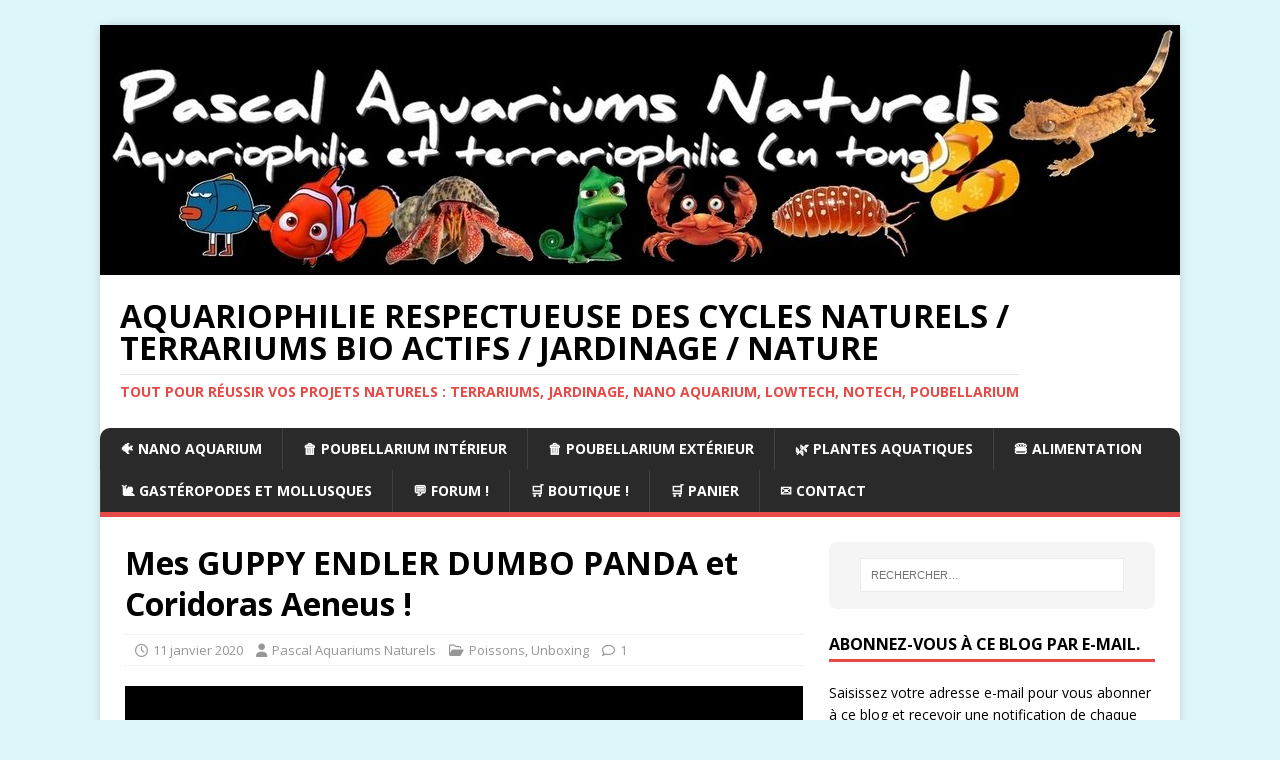

--- FILE ---
content_type: text/html; charset=UTF-8
request_url: https://pascalaquariumsnaturels.com/mes-guppy-endler-dumbo-panda-et-coridoras-aeneus/
body_size: 18168
content:
<!DOCTYPE html>
<html class="no-js" lang="fr-FR">
<head>
<meta charset="UTF-8">
<meta name="viewport" content="width=device-width, initial-scale=1.0">
<link rel="profile" href="http://gmpg.org/xfn/11" />
<link rel="pingback" href="https://pascalaquariumsnaturels.com/xmlrpc.php" />
<meta name='robots' content='index, follow, max-image-preview:large, max-snippet:-1, max-video-preview:-1' />


	<!-- This site is optimized with the Yoast SEO plugin v26.8 - https://yoast.com/product/yoast-seo-wordpress/ -->
	<title>Mes GUPPY ENDLER DUMBO PANDA et Coridoras Aeneus ! - AQUARIOPHILIE RESPECTUEUSE DES CYCLES NATURELS / TERRARIUMS BIO ACTIFS / JARDINAGE / NATURE</title>
	<link rel="canonical" href="https://pascalaquariumsnaturels.com/mes-guppy-endler-dumbo-panda-et-coridoras-aeneus/" />
	<meta property="og:locale" content="fr_FR" />
	<meta property="og:type" content="article" />
	<meta property="og:title" content="Mes GUPPY ENDLER DUMBO PANDA et Coridoras Aeneus ! - AQUARIOPHILIE RESPECTUEUSE DES CYCLES NATURELS / TERRARIUMS BIO ACTIFS / JARDINAGE / NATURE" />
	<meta property="og:description" content="Salut les potines et les potos, les aquariophiles chevronnés et ceux en voie de conversion ! Aujourd&rsquo;hui je vous présente l&rsquo;arrivée de mes nouveau guppy éléphant panda et coridoras ! Ma cuve de [...]" />
	<meta property="og:url" content="https://pascalaquariumsnaturels.com/mes-guppy-endler-dumbo-panda-et-coridoras-aeneus/" />
	<meta property="og:site_name" content="AQUARIOPHILIE RESPECTUEUSE DES CYCLES NATURELS / TERRARIUMS BIO ACTIFS / JARDINAGE / NATURE" />
	<meta property="article:publisher" content="https://www.facebook.com/groups/pascalaquariumsnaturels/" />
	<meta property="article:author" content="https://www.facebook.com/PascalAquariumsNaturels/" />
	<meta property="article:published_time" content="2020-01-11T16:18:33+00:00" />
	<meta property="article:modified_time" content="2020-01-11T16:18:34+00:00" />
	<meta property="og:image" content="https://i0.wp.com/pascalaquariumsnaturels.com/wp-content/uploads/2020/01/guppy-panda-et-coridoras.jpg?fit=480%2C360&ssl=1" />
	<meta property="og:image:width" content="480" />
	<meta property="og:image:height" content="360" />
	<meta property="og:image:type" content="image/jpeg" />
	<meta name="author" content="Pascal Aquariums Naturels" />
	<meta name="twitter:card" content="summary_large_image" />
	<meta name="twitter:creator" content="@pascaldasilva82" />
	<meta name="twitter:site" content="@pascaldasilva82" />
	<script data-jetpack-boost="ignore" type="application/ld+json" class="yoast-schema-graph">{"@context":"https://schema.org","@graph":[{"@type":"Article","@id":"https://pascalaquariumsnaturels.com/mes-guppy-endler-dumbo-panda-et-coridoras-aeneus/#article","isPartOf":{"@id":"https://pascalaquariumsnaturels.com/mes-guppy-endler-dumbo-panda-et-coridoras-aeneus/"},"author":{"name":"Pascal Aquariums Naturels","@id":"https://pascalaquariumsnaturels.com/#/schema/person/ede6accc72e130be4fcf908de8b054e8"},"headline":"Mes GUPPY ENDLER DUMBO PANDA et Coridoras Aeneus !","datePublished":"2020-01-11T16:18:33+00:00","dateModified":"2020-01-11T16:18:34+00:00","mainEntityOfPage":{"@id":"https://pascalaquariumsnaturels.com/mes-guppy-endler-dumbo-panda-et-coridoras-aeneus/"},"wordCount":119,"commentCount":1,"publisher":{"@id":"https://pascalaquariumsnaturels.com/#organization"},"image":{"@id":"https://pascalaquariumsnaturels.com/mes-guppy-endler-dumbo-panda-et-coridoras-aeneus/#primaryimage"},"thumbnailUrl":"https://i0.wp.com/pascalaquariumsnaturels.com/wp-content/uploads/2020/01/guppy-panda-et-coridoras.jpg?fit=480%2C360&ssl=1","articleSection":["Poissons","Unboxing"],"inLanguage":"fr-FR","potentialAction":[{"@type":"CommentAction","name":"Comment","target":["https://pascalaquariumsnaturels.com/mes-guppy-endler-dumbo-panda-et-coridoras-aeneus/#respond"]}]},{"@type":"WebPage","@id":"https://pascalaquariumsnaturels.com/mes-guppy-endler-dumbo-panda-et-coridoras-aeneus/","url":"https://pascalaquariumsnaturels.com/mes-guppy-endler-dumbo-panda-et-coridoras-aeneus/","name":"Mes GUPPY ENDLER DUMBO PANDA et Coridoras Aeneus ! - AQUARIOPHILIE RESPECTUEUSE DES CYCLES NATURELS / TERRARIUMS BIO ACTIFS / JARDINAGE / NATURE","isPartOf":{"@id":"https://pascalaquariumsnaturels.com/#website"},"primaryImageOfPage":{"@id":"https://pascalaquariumsnaturels.com/mes-guppy-endler-dumbo-panda-et-coridoras-aeneus/#primaryimage"},"image":{"@id":"https://pascalaquariumsnaturels.com/mes-guppy-endler-dumbo-panda-et-coridoras-aeneus/#primaryimage"},"thumbnailUrl":"https://i0.wp.com/pascalaquariumsnaturels.com/wp-content/uploads/2020/01/guppy-panda-et-coridoras.jpg?fit=480%2C360&ssl=1","datePublished":"2020-01-11T16:18:33+00:00","dateModified":"2020-01-11T16:18:34+00:00","breadcrumb":{"@id":"https://pascalaquariumsnaturels.com/mes-guppy-endler-dumbo-panda-et-coridoras-aeneus/#breadcrumb"},"inLanguage":"fr-FR","potentialAction":[{"@type":"ReadAction","target":["https://pascalaquariumsnaturels.com/mes-guppy-endler-dumbo-panda-et-coridoras-aeneus/"]}]},{"@type":"ImageObject","inLanguage":"fr-FR","@id":"https://pascalaquariumsnaturels.com/mes-guppy-endler-dumbo-panda-et-coridoras-aeneus/#primaryimage","url":"https://i0.wp.com/pascalaquariumsnaturels.com/wp-content/uploads/2020/01/guppy-panda-et-coridoras.jpg?fit=480%2C360&ssl=1","contentUrl":"https://i0.wp.com/pascalaquariumsnaturels.com/wp-content/uploads/2020/01/guppy-panda-et-coridoras.jpg?fit=480%2C360&ssl=1","width":480,"height":360,"caption":"guppy-panda-et-coridoras"},{"@type":"BreadcrumbList","@id":"https://pascalaquariumsnaturels.com/mes-guppy-endler-dumbo-panda-et-coridoras-aeneus/#breadcrumb","itemListElement":[{"@type":"ListItem","position":1,"name":"Accueil","item":"https://pascalaquariumsnaturels.com/"},{"@type":"ListItem","position":2,"name":"Mes GUPPY ENDLER DUMBO PANDA et Coridoras Aeneus !"}]},{"@type":"WebSite","@id":"https://pascalaquariumsnaturels.com/#website","url":"https://pascalaquariumsnaturels.com/","name":"AQUARIOPHILIE RESPECTUEUSE DES CYCLES NATURELS / TERRARIUMS BIO ACTIFS / JARDINAGE / NATURE","description":"Tout pour réussir vos projets naturels : terrariums, jardinage, nano aquarium, LowTech, Notech, Poubellarium","publisher":{"@id":"https://pascalaquariumsnaturels.com/#organization"},"potentialAction":[{"@type":"SearchAction","target":{"@type":"EntryPoint","urlTemplate":"https://pascalaquariumsnaturels.com/?s={search_term_string}"},"query-input":{"@type":"PropertyValueSpecification","valueRequired":true,"valueName":"search_term_string"}}],"inLanguage":"fr-FR"},{"@type":"Organization","@id":"https://pascalaquariumsnaturels.com/#organization","name":"Pascal Aquariums Naturels","url":"https://pascalaquariumsnaturels.com/","logo":{"@type":"ImageObject","inLanguage":"fr-FR","@id":"https://pascalaquariumsnaturels.com/#/schema/logo/image/","url":"https://pascalaquariumsnaturels.com/wp-content/uploads/2021/03/pascal-aquarium-naturels-tong-1-1024x576.jpg","contentUrl":"https://pascalaquariumsnaturels.com/wp-content/uploads/2021/03/pascal-aquarium-naturels-tong-1-1024x576.jpg","width":1024,"height":576,"caption":"Pascal Aquariums Naturels"},"image":{"@id":"https://pascalaquariumsnaturels.com/#/schema/logo/image/"},"sameAs":["https://www.facebook.com/groups/pascalaquariumsnaturels/","https://x.com/pascaldasilva82","https://www.instagram.com/pascalaquariumsnaturels/","https://www.linkedin.com/in/pascaldasilva82/","https://www.youtube.com/c/PascalAquariumsNaturels/?sub_confirmation=1"]},{"@type":"Person","@id":"https://pascalaquariumsnaturels.com/#/schema/person/ede6accc72e130be4fcf908de8b054e8","name":"Pascal Aquariums Naturels","image":{"@type":"ImageObject","inLanguage":"fr-FR","@id":"https://pascalaquariumsnaturels.com/#/schema/person/image/","url":"https://secure.gravatar.com/avatar/a2c15432b359a49c687e1b50eb1b64e59ac2938e5799d5e70a5a2c38e961430b?s=96&d=mm&r=g","contentUrl":"https://secure.gravatar.com/avatar/a2c15432b359a49c687e1b50eb1b64e59ac2938e5799d5e70a5a2c38e961430b?s=96&d=mm&r=g","caption":"Pascal Aquariums Naturels"},"description":"Bonjour et bienvenu ! Voici la liste de tous mes partages.","sameAs":["http://pessah.net","https://www.facebook.com/PascalAquariumsNaturels/","https://www.instagram.com/pascalaquariumsnaturels/","https://x.com/pascaldasilva82","https://www.youtube.com/c/PascalAquariumsNaturels/featured"],"url":"https://pascalaquariumsnaturels.com/author/pascal/"}]}</script>
	<!-- / Yoast SEO plugin. -->


<link rel='dns-prefetch' href='//stats.wp.com' />
<link rel='dns-prefetch' href='//secure.gravatar.com' />
<link rel='dns-prefetch' href='//www.googletagmanager.com' />
<link rel='dns-prefetch' href='//fonts.googleapis.com' />
<link rel='dns-prefetch' href='//v0.wordpress.com' />
<link rel='dns-prefetch' href='//widgets.wp.com' />
<link rel='dns-prefetch' href='//s0.wp.com' />
<link rel='dns-prefetch' href='//0.gravatar.com' />
<link rel='dns-prefetch' href='//1.gravatar.com' />
<link rel='dns-prefetch' href='//2.gravatar.com' />
<link rel='dns-prefetch' href='//jetpack.wordpress.com' />
<link rel='dns-prefetch' href='//public-api.wordpress.com' />
<link rel='preconnect' href='//i0.wp.com' />
<link rel='preconnect' href='//c0.wp.com' />
<link rel="alternate" type="application/rss+xml" title="AQUARIOPHILIE RESPECTUEUSE DES CYCLES NATURELS / TERRARIUMS BIO ACTIFS / JARDINAGE / NATURE &raquo; Flux" href="https://pascalaquariumsnaturels.com/feed/" />
<link rel="alternate" type="application/rss+xml" title="AQUARIOPHILIE RESPECTUEUSE DES CYCLES NATURELS / TERRARIUMS BIO ACTIFS / JARDINAGE / NATURE &raquo; Flux des commentaires" href="https://pascalaquariumsnaturels.com/comments/feed/" />
<link rel="alternate" type="application/rss+xml" title="AQUARIOPHILIE RESPECTUEUSE DES CYCLES NATURELS / TERRARIUMS BIO ACTIFS / JARDINAGE / NATURE &raquo; Mes GUPPY ENDLER DUMBO PANDA et Coridoras Aeneus ! Flux des commentaires" href="https://pascalaquariumsnaturels.com/mes-guppy-endler-dumbo-panda-et-coridoras-aeneus/feed/" />
<link rel="alternate" title="oEmbed (JSON)" type="application/json+oembed" href="https://pascalaquariumsnaturels.com/wp-json/oembed/1.0/embed?url=https%3A%2F%2Fpascalaquariumsnaturels.com%2Fmes-guppy-endler-dumbo-panda-et-coridoras-aeneus%2F" />
<link rel="alternate" title="oEmbed (XML)" type="text/xml+oembed" href="https://pascalaquariumsnaturels.com/wp-json/oembed/1.0/embed?url=https%3A%2F%2Fpascalaquariumsnaturels.com%2Fmes-guppy-endler-dumbo-panda-et-coridoras-aeneus%2F&#038;format=xml" />
<link rel='stylesheet' id='all-css-05145d14ff23d488d3abbca39659f732' href='https://pascalaquariumsnaturels.com/wp-content/boost-cache/static/b26295c057.min.css' type='text/css' media='all' />
<style id='woocommerce-layout-inline-css'>

	.infinite-scroll .woocommerce-pagination {
		display: none;
	}
/*# sourceURL=woocommerce-layout-inline-css */
</style>
<link rel='stylesheet' id='only-screen-and-max-width-768px-css-6748e3d1629d8975e0bb50f86e37c392' href='https://pascalaquariumsnaturels.com/wp-content/boost-cache/static/3bee479498.min.css' type='text/css' media='only screen and (max-width: 768px)' />
<style id='wp-img-auto-sizes-contain-inline-css'>
img:is([sizes=auto i],[sizes^="auto," i]){contain-intrinsic-size:3000px 1500px}
/*# sourceURL=wp-img-auto-sizes-contain-inline-css */
</style>
<style id='wp-emoji-styles-inline-css'>

	img.wp-smiley, img.emoji {
		display: inline !important;
		border: none !important;
		box-shadow: none !important;
		height: 1em !important;
		width: 1em !important;
		margin: 0 0.07em !important;
		vertical-align: -0.1em !important;
		background: none !important;
		padding: 0 !important;
	}
/*# sourceURL=wp-emoji-styles-inline-css */
</style>
<style id='wp-block-library-inline-css'>
:root{--wp-block-synced-color:#7a00df;--wp-block-synced-color--rgb:122,0,223;--wp-bound-block-color:var(--wp-block-synced-color);--wp-editor-canvas-background:#ddd;--wp-admin-theme-color:#007cba;--wp-admin-theme-color--rgb:0,124,186;--wp-admin-theme-color-darker-10:#006ba1;--wp-admin-theme-color-darker-10--rgb:0,107,160.5;--wp-admin-theme-color-darker-20:#005a87;--wp-admin-theme-color-darker-20--rgb:0,90,135;--wp-admin-border-width-focus:2px}@media (min-resolution:192dpi){:root{--wp-admin-border-width-focus:1.5px}}.wp-element-button{cursor:pointer}:root .has-very-light-gray-background-color{background-color:#eee}:root .has-very-dark-gray-background-color{background-color:#313131}:root .has-very-light-gray-color{color:#eee}:root .has-very-dark-gray-color{color:#313131}:root .has-vivid-green-cyan-to-vivid-cyan-blue-gradient-background{background:linear-gradient(135deg,#00d084,#0693e3)}:root .has-purple-crush-gradient-background{background:linear-gradient(135deg,#34e2e4,#4721fb 50%,#ab1dfe)}:root .has-hazy-dawn-gradient-background{background:linear-gradient(135deg,#faaca8,#dad0ec)}:root .has-subdued-olive-gradient-background{background:linear-gradient(135deg,#fafae1,#67a671)}:root .has-atomic-cream-gradient-background{background:linear-gradient(135deg,#fdd79a,#004a59)}:root .has-nightshade-gradient-background{background:linear-gradient(135deg,#330968,#31cdcf)}:root .has-midnight-gradient-background{background:linear-gradient(135deg,#020381,#2874fc)}:root{--wp--preset--font-size--normal:16px;--wp--preset--font-size--huge:42px}.has-regular-font-size{font-size:1em}.has-larger-font-size{font-size:2.625em}.has-normal-font-size{font-size:var(--wp--preset--font-size--normal)}.has-huge-font-size{font-size:var(--wp--preset--font-size--huge)}.has-text-align-center{text-align:center}.has-text-align-left{text-align:left}.has-text-align-right{text-align:right}.has-fit-text{white-space:nowrap!important}#end-resizable-editor-section{display:none}.aligncenter{clear:both}.items-justified-left{justify-content:flex-start}.items-justified-center{justify-content:center}.items-justified-right{justify-content:flex-end}.items-justified-space-between{justify-content:space-between}.screen-reader-text{border:0;clip-path:inset(50%);height:1px;margin:-1px;overflow:hidden;padding:0;position:absolute;width:1px;word-wrap:normal!important}.screen-reader-text:focus{background-color:#ddd;clip-path:none;color:#444;display:block;font-size:1em;height:auto;left:5px;line-height:normal;padding:15px 23px 14px;text-decoration:none;top:5px;width:auto;z-index:100000}html :where(.has-border-color){border-style:solid}html :where([style*=border-top-color]){border-top-style:solid}html :where([style*=border-right-color]){border-right-style:solid}html :where([style*=border-bottom-color]){border-bottom-style:solid}html :where([style*=border-left-color]){border-left-style:solid}html :where([style*=border-width]){border-style:solid}html :where([style*=border-top-width]){border-top-style:solid}html :where([style*=border-right-width]){border-right-style:solid}html :where([style*=border-bottom-width]){border-bottom-style:solid}html :where([style*=border-left-width]){border-left-style:solid}html :where(img[class*=wp-image-]){height:auto;max-width:100%}:where(figure){margin:0 0 1em}html :where(.is-position-sticky){--wp-admin--admin-bar--position-offset:var(--wp-admin--admin-bar--height,0px)}@media screen and (max-width:600px){html :where(.is-position-sticky){--wp-admin--admin-bar--position-offset:0px}}

/*# sourceURL=wp-block-library-inline-css */
</style><style id='global-styles-inline-css'>
:root{--wp--preset--aspect-ratio--square: 1;--wp--preset--aspect-ratio--4-3: 4/3;--wp--preset--aspect-ratio--3-4: 3/4;--wp--preset--aspect-ratio--3-2: 3/2;--wp--preset--aspect-ratio--2-3: 2/3;--wp--preset--aspect-ratio--16-9: 16/9;--wp--preset--aspect-ratio--9-16: 9/16;--wp--preset--color--black: #000000;--wp--preset--color--cyan-bluish-gray: #abb8c3;--wp--preset--color--white: #ffffff;--wp--preset--color--pale-pink: #f78da7;--wp--preset--color--vivid-red: #cf2e2e;--wp--preset--color--luminous-vivid-orange: #ff6900;--wp--preset--color--luminous-vivid-amber: #fcb900;--wp--preset--color--light-green-cyan: #7bdcb5;--wp--preset--color--vivid-green-cyan: #00d084;--wp--preset--color--pale-cyan-blue: #8ed1fc;--wp--preset--color--vivid-cyan-blue: #0693e3;--wp--preset--color--vivid-purple: #9b51e0;--wp--preset--gradient--vivid-cyan-blue-to-vivid-purple: linear-gradient(135deg,rgb(6,147,227) 0%,rgb(155,81,224) 100%);--wp--preset--gradient--light-green-cyan-to-vivid-green-cyan: linear-gradient(135deg,rgb(122,220,180) 0%,rgb(0,208,130) 100%);--wp--preset--gradient--luminous-vivid-amber-to-luminous-vivid-orange: linear-gradient(135deg,rgb(252,185,0) 0%,rgb(255,105,0) 100%);--wp--preset--gradient--luminous-vivid-orange-to-vivid-red: linear-gradient(135deg,rgb(255,105,0) 0%,rgb(207,46,46) 100%);--wp--preset--gradient--very-light-gray-to-cyan-bluish-gray: linear-gradient(135deg,rgb(238,238,238) 0%,rgb(169,184,195) 100%);--wp--preset--gradient--cool-to-warm-spectrum: linear-gradient(135deg,rgb(74,234,220) 0%,rgb(151,120,209) 20%,rgb(207,42,186) 40%,rgb(238,44,130) 60%,rgb(251,105,98) 80%,rgb(254,248,76) 100%);--wp--preset--gradient--blush-light-purple: linear-gradient(135deg,rgb(255,206,236) 0%,rgb(152,150,240) 100%);--wp--preset--gradient--blush-bordeaux: linear-gradient(135deg,rgb(254,205,165) 0%,rgb(254,45,45) 50%,rgb(107,0,62) 100%);--wp--preset--gradient--luminous-dusk: linear-gradient(135deg,rgb(255,203,112) 0%,rgb(199,81,192) 50%,rgb(65,88,208) 100%);--wp--preset--gradient--pale-ocean: linear-gradient(135deg,rgb(255,245,203) 0%,rgb(182,227,212) 50%,rgb(51,167,181) 100%);--wp--preset--gradient--electric-grass: linear-gradient(135deg,rgb(202,248,128) 0%,rgb(113,206,126) 100%);--wp--preset--gradient--midnight: linear-gradient(135deg,rgb(2,3,129) 0%,rgb(40,116,252) 100%);--wp--preset--font-size--small: 13px;--wp--preset--font-size--medium: 20px;--wp--preset--font-size--large: 36px;--wp--preset--font-size--x-large: 42px;--wp--preset--spacing--20: 0.44rem;--wp--preset--spacing--30: 0.67rem;--wp--preset--spacing--40: 1rem;--wp--preset--spacing--50: 1.5rem;--wp--preset--spacing--60: 2.25rem;--wp--preset--spacing--70: 3.38rem;--wp--preset--spacing--80: 5.06rem;--wp--preset--shadow--natural: 6px 6px 9px rgba(0, 0, 0, 0.2);--wp--preset--shadow--deep: 12px 12px 50px rgba(0, 0, 0, 0.4);--wp--preset--shadow--sharp: 6px 6px 0px rgba(0, 0, 0, 0.2);--wp--preset--shadow--outlined: 6px 6px 0px -3px rgb(255, 255, 255), 6px 6px rgb(0, 0, 0);--wp--preset--shadow--crisp: 6px 6px 0px rgb(0, 0, 0);}:where(.is-layout-flex){gap: 0.5em;}:where(.is-layout-grid){gap: 0.5em;}body .is-layout-flex{display: flex;}.is-layout-flex{flex-wrap: wrap;align-items: center;}.is-layout-flex > :is(*, div){margin: 0;}body .is-layout-grid{display: grid;}.is-layout-grid > :is(*, div){margin: 0;}:where(.wp-block-columns.is-layout-flex){gap: 2em;}:where(.wp-block-columns.is-layout-grid){gap: 2em;}:where(.wp-block-post-template.is-layout-flex){gap: 1.25em;}:where(.wp-block-post-template.is-layout-grid){gap: 1.25em;}.has-black-color{color: var(--wp--preset--color--black) !important;}.has-cyan-bluish-gray-color{color: var(--wp--preset--color--cyan-bluish-gray) !important;}.has-white-color{color: var(--wp--preset--color--white) !important;}.has-pale-pink-color{color: var(--wp--preset--color--pale-pink) !important;}.has-vivid-red-color{color: var(--wp--preset--color--vivid-red) !important;}.has-luminous-vivid-orange-color{color: var(--wp--preset--color--luminous-vivid-orange) !important;}.has-luminous-vivid-amber-color{color: var(--wp--preset--color--luminous-vivid-amber) !important;}.has-light-green-cyan-color{color: var(--wp--preset--color--light-green-cyan) !important;}.has-vivid-green-cyan-color{color: var(--wp--preset--color--vivid-green-cyan) !important;}.has-pale-cyan-blue-color{color: var(--wp--preset--color--pale-cyan-blue) !important;}.has-vivid-cyan-blue-color{color: var(--wp--preset--color--vivid-cyan-blue) !important;}.has-vivid-purple-color{color: var(--wp--preset--color--vivid-purple) !important;}.has-black-background-color{background-color: var(--wp--preset--color--black) !important;}.has-cyan-bluish-gray-background-color{background-color: var(--wp--preset--color--cyan-bluish-gray) !important;}.has-white-background-color{background-color: var(--wp--preset--color--white) !important;}.has-pale-pink-background-color{background-color: var(--wp--preset--color--pale-pink) !important;}.has-vivid-red-background-color{background-color: var(--wp--preset--color--vivid-red) !important;}.has-luminous-vivid-orange-background-color{background-color: var(--wp--preset--color--luminous-vivid-orange) !important;}.has-luminous-vivid-amber-background-color{background-color: var(--wp--preset--color--luminous-vivid-amber) !important;}.has-light-green-cyan-background-color{background-color: var(--wp--preset--color--light-green-cyan) !important;}.has-vivid-green-cyan-background-color{background-color: var(--wp--preset--color--vivid-green-cyan) !important;}.has-pale-cyan-blue-background-color{background-color: var(--wp--preset--color--pale-cyan-blue) !important;}.has-vivid-cyan-blue-background-color{background-color: var(--wp--preset--color--vivid-cyan-blue) !important;}.has-vivid-purple-background-color{background-color: var(--wp--preset--color--vivid-purple) !important;}.has-black-border-color{border-color: var(--wp--preset--color--black) !important;}.has-cyan-bluish-gray-border-color{border-color: var(--wp--preset--color--cyan-bluish-gray) !important;}.has-white-border-color{border-color: var(--wp--preset--color--white) !important;}.has-pale-pink-border-color{border-color: var(--wp--preset--color--pale-pink) !important;}.has-vivid-red-border-color{border-color: var(--wp--preset--color--vivid-red) !important;}.has-luminous-vivid-orange-border-color{border-color: var(--wp--preset--color--luminous-vivid-orange) !important;}.has-luminous-vivid-amber-border-color{border-color: var(--wp--preset--color--luminous-vivid-amber) !important;}.has-light-green-cyan-border-color{border-color: var(--wp--preset--color--light-green-cyan) !important;}.has-vivid-green-cyan-border-color{border-color: var(--wp--preset--color--vivid-green-cyan) !important;}.has-pale-cyan-blue-border-color{border-color: var(--wp--preset--color--pale-cyan-blue) !important;}.has-vivid-cyan-blue-border-color{border-color: var(--wp--preset--color--vivid-cyan-blue) !important;}.has-vivid-purple-border-color{border-color: var(--wp--preset--color--vivid-purple) !important;}.has-vivid-cyan-blue-to-vivid-purple-gradient-background{background: var(--wp--preset--gradient--vivid-cyan-blue-to-vivid-purple) !important;}.has-light-green-cyan-to-vivid-green-cyan-gradient-background{background: var(--wp--preset--gradient--light-green-cyan-to-vivid-green-cyan) !important;}.has-luminous-vivid-amber-to-luminous-vivid-orange-gradient-background{background: var(--wp--preset--gradient--luminous-vivid-amber-to-luminous-vivid-orange) !important;}.has-luminous-vivid-orange-to-vivid-red-gradient-background{background: var(--wp--preset--gradient--luminous-vivid-orange-to-vivid-red) !important;}.has-very-light-gray-to-cyan-bluish-gray-gradient-background{background: var(--wp--preset--gradient--very-light-gray-to-cyan-bluish-gray) !important;}.has-cool-to-warm-spectrum-gradient-background{background: var(--wp--preset--gradient--cool-to-warm-spectrum) !important;}.has-blush-light-purple-gradient-background{background: var(--wp--preset--gradient--blush-light-purple) !important;}.has-blush-bordeaux-gradient-background{background: var(--wp--preset--gradient--blush-bordeaux) !important;}.has-luminous-dusk-gradient-background{background: var(--wp--preset--gradient--luminous-dusk) !important;}.has-pale-ocean-gradient-background{background: var(--wp--preset--gradient--pale-ocean) !important;}.has-electric-grass-gradient-background{background: var(--wp--preset--gradient--electric-grass) !important;}.has-midnight-gradient-background{background: var(--wp--preset--gradient--midnight) !important;}.has-small-font-size{font-size: var(--wp--preset--font-size--small) !important;}.has-medium-font-size{font-size: var(--wp--preset--font-size--medium) !important;}.has-large-font-size{font-size: var(--wp--preset--font-size--large) !important;}.has-x-large-font-size{font-size: var(--wp--preset--font-size--x-large) !important;}
/*# sourceURL=global-styles-inline-css */
</style>

<style id='classic-theme-styles-inline-css'>
/*! This file is auto-generated */
.wp-block-button__link{color:#fff;background-color:#32373c;border-radius:9999px;box-shadow:none;text-decoration:none;padding:calc(.667em + 2px) calc(1.333em + 2px);font-size:1.125em}.wp-block-file__button{background:#32373c;color:#fff;text-decoration:none}
/*# sourceURL=/wp-includes/css/classic-themes.min.css */
</style>
<style id='woocommerce-inline-inline-css'>
.woocommerce form .form-row .required { visibility: visible; }
/*# sourceURL=woocommerce-inline-inline-css */
</style>
<link rel='stylesheet' id='mh-google-fonts-css' href='https://fonts.googleapis.com/css?family=Open+Sans:400,400italic,700,600' media='all' />


<script data-jetpack-boost="ignore" type="text/javascript" src="https://pascalaquariumsnaturels.com/wp-includes/js/jquery/jquery.min.js?ver=3.7.1" id="jquery-core-js"></script>






<!-- Extrait de code de la balise Google (gtag.js) ajouté par Site Kit -->
<!-- Extrait Google Analytics ajouté par Site Kit -->


<link rel="https://api.w.org/" href="https://pascalaquariumsnaturels.com/wp-json/" /><link rel="alternate" title="JSON" type="application/json" href="https://pascalaquariumsnaturels.com/wp-json/wp/v2/posts/3751" /><link rel="EditURI" type="application/rsd+xml" title="RSD" href="https://pascalaquariumsnaturels.com/xmlrpc.php?rsd" />
<meta name="generator" content="WordPress 6.9" />
<meta name="generator" content="WooCommerce 10.4.3" />
<link rel='shortlink' href='https://wp.me/p8L3on-Yv' />
<meta name="generator" content="Site Kit by Google 1.171.0" />	<style>img#wpstats{display:none}</style>
		<!--[if lt IE 9]>
<script data-jetpack-boost="ignore" src="https://pascalaquariumsnaturels.com/wp-content/themes/mh-magazine-lite/js/css3-mediaqueries.js"></script>
<![endif]-->
	<noscript><style>.woocommerce-product-gallery{ opacity: 1 !important; }</style></noscript>
	
<!-- Balises Meta Google AdSense ajoutées par Site Kit -->
<meta name="google-adsense-platform-account" content="ca-host-pub-2644536267352236">
<meta name="google-adsense-platform-domain" content="sitekit.withgoogle.com">
<!-- Fin des balises Meta End Google AdSense ajoutées par Site Kit -->
<style type="text/css" id="custom-background-css">
body.custom-background { background-color: #ddf6f8; }
</style>
			<style type="text/css" id="wp-custom-css">
			/* Bordures arrondies */
.mh-main-nav-wrap, .mh-main-nav li {border-radius: 10px 10px 0 0;}
.mh-container-outer {border-radius: 10px;}
.mh-copyright-wrap {border-radius: 0 0 10px 10px;}
.page-numbers, .mh-widget {border-radius: 8px;}		</style>
		<link rel='stylesheet' id='all-css-419290e62645f3a9bd63e9daaeb7b1d3' href='https://pascalaquariumsnaturels.com/wp-content/boost-cache/static/d835301e64.min.css' type='text/css' media='all' />
</head>
<body id="mh-mobile" class="wp-singular post-template-default single single-post postid-3751 single-format-standard custom-background wp-theme-mh-magazine-lite theme-mh-magazine-lite woocommerce-no-js mh-right-sb" itemscope="itemscope" itemtype="https://schema.org/WebPage">
<div class="mh-container mh-container-outer">
<div class="mh-header-mobile-nav mh-clearfix"></div>
<header class="mh-header" itemscope="itemscope" itemtype="https://schema.org/WPHeader">
	<div class="mh-container mh-container-inner mh-row mh-clearfix">
		<div class="mh-custom-header mh-clearfix">
<a class="mh-header-image-link" href="https://pascalaquariumsnaturels.com/" title="AQUARIOPHILIE RESPECTUEUSE DES CYCLES NATURELS / TERRARIUMS BIO ACTIFS / JARDINAGE / NATURE" rel="home">
<img class="mh-header-image" src="https://pascalaquariumsnaturels.com/wp-content/uploads/2022/06/cropped-Pascal-Aquariums-Naturels-site.jpg" height="250" width="1080" alt="AQUARIOPHILIE RESPECTUEUSE DES CYCLES NATURELS / TERRARIUMS BIO ACTIFS / JARDINAGE / NATURE" />
</a>
<div class="mh-site-identity">
<div class="mh-site-logo" role="banner" itemscope="itemscope" itemtype="https://schema.org/Brand">
<div class="mh-header-text">
<a class="mh-header-text-link" href="https://pascalaquariumsnaturels.com/" title="AQUARIOPHILIE RESPECTUEUSE DES CYCLES NATURELS / TERRARIUMS BIO ACTIFS / JARDINAGE / NATURE" rel="home">
<h2 class="mh-header-title">AQUARIOPHILIE RESPECTUEUSE DES CYCLES NATURELS / TERRARIUMS BIO ACTIFS / JARDINAGE / NATURE</h2>
<h3 class="mh-header-tagline">Tout pour réussir vos projets naturels : terrariums, jardinage, nano aquarium, LowTech, Notech, Poubellarium</h3>
</a>
</div>
</div>
</div>
</div>
	</div>
	<div class="mh-main-nav-wrap">
		<nav class="mh-navigation mh-main-nav mh-container mh-container-inner mh-clearfix" itemscope="itemscope" itemtype="https://schema.org/SiteNavigationElement">
			<div class="menu-menu-container"><ul id="menu-menu" class="menu"><li id="menu-item-108" class="menu-item menu-item-type-taxonomy menu-item-object-category menu-item-108"><a href="https://pascalaquariumsnaturels.com/nano-aquarium/">🐠 Nano Aquarium</a></li>
<li id="menu-item-107" class="menu-item menu-item-type-taxonomy menu-item-object-category menu-item-107"><a href="https://pascalaquariumsnaturels.com/poubellarium-interieur/">🗑️ Poubellarium Intérieur</a></li>
<li id="menu-item-109" class="menu-item menu-item-type-taxonomy menu-item-object-category menu-item-109"><a href="https://pascalaquariumsnaturels.com/poubellarium-exterieur/">🗑️ Poubellarium Extérieur</a></li>
<li id="menu-item-110" class="menu-item menu-item-type-taxonomy menu-item-object-category menu-item-110"><a href="https://pascalaquariumsnaturels.com/plantes-aquatiques/">🌿 Plantes Aquatiques</a></li>
<li id="menu-item-111" class="menu-item menu-item-type-taxonomy menu-item-object-category menu-item-111"><a href="https://pascalaquariumsnaturels.com/alimentation/">🍔 Alimentation</a></li>
<li id="menu-item-112" class="menu-item menu-item-type-taxonomy menu-item-object-category menu-item-112"><a href="https://pascalaquariumsnaturels.com/gasteropodes/">🐌 Gastéropodes et Mollusques</a></li>
<li id="menu-item-398" class="menu-item menu-item-type-custom menu-item-object-custom menu-item-398"><a href="https://pascalaquariumsnaturels.com/forum/">💬 Forum !</a></li>
<li id="menu-item-5458" class="menu-item menu-item-type-post_type menu-item-object-page menu-item-5458"><a href="https://pascalaquariumsnaturels.com/boutique/">🛒 Boutique !</a></li>
<li id="menu-item-5464" class="menu-item menu-item-type-post_type menu-item-object-page menu-item-5464"><a href="https://pascalaquariumsnaturels.com/panier/">🛒 Panier</a></li>
<li id="menu-item-115" class="menu-item menu-item-type-post_type menu-item-object-page menu-item-115"><a href="https://pascalaquariumsnaturels.com/contact/">✉️ Contact</a></li>
</ul></div>		</nav>
	</div>
</header><div class="mh-wrapper mh-clearfix">
	<div id="main-content" class="mh-content" role="main" itemprop="mainContentOfPage"><article id="post-3751" class="post-3751 post type-post status-publish format-standard has-post-thumbnail hentry category-poissons category-unboxing">
	<header class="entry-header mh-clearfix"><h1 class="entry-title">Mes GUPPY ENDLER DUMBO PANDA et Coridoras Aeneus !</h1><p class="mh-meta entry-meta">
<span class="entry-meta-date updated"><i class="far fa-clock"></i><a href="https://pascalaquariumsnaturels.com/2020/01/">11 janvier 2020</a></span>
<span class="entry-meta-author author vcard"><i class="fa fa-user"></i><a class="fn" href="https://pascalaquariumsnaturels.com/author/pascal/">Pascal Aquariums Naturels</a></span>
<span class="entry-meta-categories"><i class="far fa-folder-open"></i><a href="https://pascalaquariumsnaturels.com/poissons/" rel="category tag">Poissons</a>, <a href="https://pascalaquariumsnaturels.com/unboxing/" rel="category tag">Unboxing</a></span>
<span class="entry-meta-comments"><i class="far fa-comment"></i><a class="mh-comment-scroll" href="https://pascalaquariumsnaturels.com/mes-guppy-endler-dumbo-panda-et-coridoras-aeneus/#mh-comments">1</a></span>
</p>
	</header>
		<div class="entry-content mh-clearfix">
<figure class="entry-thumbnail">
<img src="https://i0.wp.com/pascalaquariumsnaturels.com/wp-content/uploads/2020/01/guppy-panda-et-coridoras.jpg?resize=480%2C360&#038;ssl=1" alt="guppy-panda-et-coridoras" title="guppy-panda-et-coridoras" />
<figcaption class="wp-caption-text">guppy-panda-et-coridoras</figcaption>
</figure>

<p> Salut les potines et les potos, les aquariophiles chevronnés et ceux en voie de conversion ! Aujourd&rsquo;hui je vous présente l&rsquo;arrivée de mes nouveau guppy éléphant panda et coridoras !<br> <a rel="noreferrer noopener" aria-label="Ma cuve de pèche JBL (opens in a new tab)" href="https://amzn.to/37KmYT0" target="_blank">Ma cuve de pèche JBL</a> &#8211; <a rel="noreferrer noopener" aria-label="Épuisette JBL (opens in a new tab)" href="https://amzn.to/35zNXiF" target="_blank">Épuisette JBL</a><br></p>



<figure class="wp-block-embed-youtube wp-block-embed is-type-video is-provider-youtube wp-embed-aspect-16-9 wp-has-aspect-ratio"><div class="wp-block-embed__wrapper">
<iframe title="Mes GUPPY ENDLER DUMBO PANDA et Coridoras Aeneus !" width="678" height="381" src="https://www.youtube.com/embed/jG9EcTwo5ls?feature=oembed" frameborder="0" allow="accelerometer; autoplay; clipboard-write; encrypted-media; gyroscope; picture-in-picture" allowfullscreen></iframe>
</div></figure>



<p><strong><a rel="noreferrer noopener" href="http://pascalaquariumsnaturels.com/forum/" target="_blank">Forum</a> </strong>pour de l&rsquo;aide et du partage de la communauté,<br><strong><a rel="noreferrer noopener" href="https://www.instagram.com/pascalaquariumsnaturels/" target="_blank">Instagram</a> </strong>pour suivre mes folles aventures,<br><strong><a rel="noreferrer noopener" href="https://fr.tipeee.com/pascalaquariumsnaturels" target="_blank">tipeee</a></strong> pour soutenir,<br><strong><a rel="noreferrer noopener" href="https://www.facebook.com/PascalAquariumsNaturels/" target="_blank">Facebook</a></strong> pour être tenu au courant, <br><a rel="noreferrer noopener" href="https://www.facebook.com/groups/AquariumsNaturels/" target="_blank"><strong>Groupe Facebook</strong></a> pour du partage </p>



<p>Et le plus important : Jésus Christ qui est mort et ressuscité. C&rsquo;est par sa Parole que le monde fût créé et donc les poissons que nous aimons tant. 

</p>



<p></p>
<div class="sharedaddy sd-sharing-enabled"><div class="robots-nocontent sd-block sd-social sd-social-icon-text sd-sharing"><h3 class="sd-title">Partager :</h3><div class="sd-content"><ul><li class="share-twitter"><a rel="nofollow noopener noreferrer"
				data-shared="sharing-twitter-3751"
				class="share-twitter sd-button share-icon"
				href="https://pascalaquariumsnaturels.com/mes-guppy-endler-dumbo-panda-et-coridoras-aeneus/?share=twitter"
				target="_blank"
				aria-labelledby="sharing-twitter-3751"
				>
				<span id="sharing-twitter-3751" hidden>Cliquer pour partager sur X(ouvre dans une nouvelle fenêtre)</span>
				<span>X</span>
			</a></li><li class="share-facebook"><a rel="nofollow noopener noreferrer"
				data-shared="sharing-facebook-3751"
				class="share-facebook sd-button share-icon"
				href="https://pascalaquariumsnaturels.com/mes-guppy-endler-dumbo-panda-et-coridoras-aeneus/?share=facebook"
				target="_blank"
				aria-labelledby="sharing-facebook-3751"
				>
				<span id="sharing-facebook-3751" hidden>Cliquez pour partager sur Facebook(ouvre dans une nouvelle fenêtre)</span>
				<span>Facebook</span>
			</a></li><li class="share-linkedin"><a rel="nofollow noopener noreferrer"
				data-shared="sharing-linkedin-3751"
				class="share-linkedin sd-button share-icon"
				href="https://pascalaquariumsnaturels.com/mes-guppy-endler-dumbo-panda-et-coridoras-aeneus/?share=linkedin"
				target="_blank"
				aria-labelledby="sharing-linkedin-3751"
				>
				<span id="sharing-linkedin-3751" hidden>Cliquez pour partager sur LinkedIn(ouvre dans une nouvelle fenêtre)</span>
				<span>LinkedIn</span>
			</a></li><li class="share-jetpack-whatsapp"><a rel="nofollow noopener noreferrer"
				data-shared="sharing-whatsapp-3751"
				class="share-jetpack-whatsapp sd-button share-icon"
				href="https://pascalaquariumsnaturels.com/mes-guppy-endler-dumbo-panda-et-coridoras-aeneus/?share=jetpack-whatsapp"
				target="_blank"
				aria-labelledby="sharing-whatsapp-3751"
				>
				<span id="sharing-whatsapp-3751" hidden>Cliquez pour partager sur WhatsApp(ouvre dans une nouvelle fenêtre)</span>
				<span>WhatsApp</span>
			</a></li><li class="share-email"><a rel="nofollow noopener noreferrer"
				data-shared="sharing-email-3751"
				class="share-email sd-button share-icon"
				href="mailto:?subject=%5BArticle%20partag%C3%A9%5D%20Mes%20GUPPY%20ENDLER%20DUMBO%20PANDA%20et%20Coridoras%20Aeneus%20%21&#038;body=https%3A%2F%2Fpascalaquariumsnaturels.com%2Fmes-guppy-endler-dumbo-panda-et-coridoras-aeneus%2F&#038;share=email"
				target="_blank"
				aria-labelledby="sharing-email-3751"
				data-email-share-error-title="Votre messagerie est-elle configurée ?" data-email-share-error-text="Si vous rencontrez des problèmes de partage par e-mail, votre messagerie n’est peut-être pas configurée pour votre navigateur. Vous devrez peut-être créer vous-même une nouvelle messagerie." data-email-share-nonce="d468252510" data-email-share-track-url="https://pascalaquariumsnaturels.com/mes-guppy-endler-dumbo-panda-et-coridoras-aeneus/?share=email">
				<span id="sharing-email-3751" hidden>Cliquer pour envoyer un lien par e-mail à un ami(ouvre dans une nouvelle fenêtre)</span>
				<span>E-mail</span>
			</a></li><li class="share-end"></li></ul></div></div></div><div class='sharedaddy sd-block sd-like jetpack-likes-widget-wrapper jetpack-likes-widget-unloaded' id='like-post-wrapper-129425147-3751-697bdceb255f5' data-src='https://widgets.wp.com/likes/?ver=15.4#blog_id=129425147&amp;post_id=3751&amp;origin=pascalaquariumsnaturels.com&amp;obj_id=129425147-3751-697bdceb255f5' data-name='like-post-frame-129425147-3751-697bdceb255f5' data-title='Aimer ou rebloguer'><h3 class="sd-title">J’aime ça :</h3><div class='likes-widget-placeholder post-likes-widget-placeholder' style='height: 55px;'><span class='button'><span>J’aime</span></span> <span class="loading">chargement&hellip;</span></div><span class='sd-text-color'></span><a class='sd-link-color'></a></div>
<div id='jp-relatedposts' class='jp-relatedposts' >
	<h3 class="jp-relatedposts-headline"><em>Articles similaires</em></h3>
</div>	</div></article><div class="mh-author-box mh-clearfix">
	<figure class="mh-author-box-avatar">
		<img alt='' src='https://secure.gravatar.com/avatar/a2c15432b359a49c687e1b50eb1b64e59ac2938e5799d5e70a5a2c38e961430b?s=90&#038;d=mm&#038;r=g' srcset='https://secure.gravatar.com/avatar/a2c15432b359a49c687e1b50eb1b64e59ac2938e5799d5e70a5a2c38e961430b?s=180&#038;d=mm&#038;r=g 2x' class='avatar avatar-90 photo' height='90' width='90' decoding='async'/>	</figure>
	<div class="mh-author-box-header">
		<span class="mh-author-box-name">
			A propos de Pascal Aquariums Naturels		</span>
					<span class="mh-author-box-postcount">
				<a href="https://pascalaquariumsnaturels.com/author/pascal/" title="Plus d’articles rédigés par Pascal Aquariums Naturels'">
					268 Articles				</a>
			</span>
			</div>
			<div class="mh-author-box-bio">
			Bonjour et bienvenu ! Voici la liste de tous mes partages.		</div>
	</div><nav class="mh-post-nav mh-row mh-clearfix" itemscope="itemscope" itemtype="https://schema.org/SiteNavigationElement">
<div class="mh-col-1-2 mh-post-nav-item mh-post-nav-prev">
<a href="https://pascalaquariumsnaturels.com/umboxing-nourriture-vivante/" rel="prev"><img width="80" height="60" src="https://i0.wp.com/pascalaquariumsnaturels.com/wp-content/uploads/2020/01/nouriture-vivante.jpg?resize=80%2C60&amp;ssl=1" class="attachment-mh-magazine-lite-small size-mh-magazine-lite-small wp-post-image" alt="de la bonne nourriture vivante pour poiscailles !" decoding="async" srcset="https://i0.wp.com/pascalaquariumsnaturels.com/wp-content/uploads/2020/01/nouriture-vivante.jpg?resize=326%2C245&amp;ssl=1 326w, https://i0.wp.com/pascalaquariumsnaturels.com/wp-content/uploads/2020/01/nouriture-vivante.jpg?resize=80%2C60&amp;ssl=1 80w, https://i0.wp.com/pascalaquariumsnaturels.com/wp-content/uploads/2020/01/nouriture-vivante.jpg?zoom=2&amp;resize=80%2C60&amp;ssl=1 160w, https://i0.wp.com/pascalaquariumsnaturels.com/wp-content/uploads/2020/01/nouriture-vivante.jpg?zoom=3&amp;resize=80%2C60&amp;ssl=1 240w" sizes="(max-width: 80px) 100vw, 80px" data-attachment-id="3735" data-permalink="https://pascalaquariumsnaturels.com/umboxing-nourriture-vivante/nouriture-vivante/" data-orig-file="https://i0.wp.com/pascalaquariumsnaturels.com/wp-content/uploads/2020/01/nouriture-vivante.jpg?fit=600%2C338&amp;ssl=1" data-orig-size="600,338" data-comments-opened="1" data-image-meta="{&quot;aperture&quot;:&quot;0&quot;,&quot;credit&quot;:&quot;&quot;,&quot;camera&quot;:&quot;&quot;,&quot;caption&quot;:&quot;&quot;,&quot;created_timestamp&quot;:&quot;0&quot;,&quot;copyright&quot;:&quot;&quot;,&quot;focal_length&quot;:&quot;0&quot;,&quot;iso&quot;:&quot;0&quot;,&quot;shutter_speed&quot;:&quot;0&quot;,&quot;title&quot;:&quot;&quot;,&quot;orientation&quot;:&quot;1&quot;}" data-image-title="de la bonne nourriture vivante pour poiscailles !" data-image-description="&lt;p&gt;de la bonne nourriture vivante pour poiscailles !&lt;/p&gt;
" data-image-caption="&lt;p&gt;de la bonne nourriture vivante pour poiscailles !&lt;/p&gt;
" data-medium-file="https://i0.wp.com/pascalaquariumsnaturels.com/wp-content/uploads/2020/01/nouriture-vivante.jpg?fit=300%2C169&amp;ssl=1" data-large-file="https://i0.wp.com/pascalaquariumsnaturels.com/wp-content/uploads/2020/01/nouriture-vivante.jpg?fit=600%2C338&amp;ssl=1" /><span>Précédent</span><p>umboxing : meilleure nourriture vivante et congelée du monde ! Et nourrissage alléchant de Grebil</p></a></div>
<div class="mh-col-1-2 mh-post-nav-item mh-post-nav-next">
<a href="https://pascalaquariumsnaturels.com/mes-barbus-de-sumatra-voiles-et-otocinclus-affinis/" rel="next"><img width="80" height="60" src="https://i0.wp.com/pascalaquariumsnaturels.com/wp-content/uploads/2020/01/barbus-sumatra-et-otocinclus-blog.jpg?resize=80%2C60&amp;ssl=1" class="attachment-mh-magazine-lite-small size-mh-magazine-lite-small wp-post-image" alt="barbus de sumatra et-otocinclus ensembles dans un nano aquarium" decoding="async" loading="lazy" srcset="https://i0.wp.com/pascalaquariumsnaturels.com/wp-content/uploads/2020/01/barbus-sumatra-et-otocinclus-blog.jpg?resize=326%2C245&amp;ssl=1 326w, https://i0.wp.com/pascalaquariumsnaturels.com/wp-content/uploads/2020/01/barbus-sumatra-et-otocinclus-blog.jpg?resize=80%2C60&amp;ssl=1 80w, https://i0.wp.com/pascalaquariumsnaturels.com/wp-content/uploads/2020/01/barbus-sumatra-et-otocinclus-blog.jpg?zoom=2&amp;resize=80%2C60&amp;ssl=1 160w, https://i0.wp.com/pascalaquariumsnaturels.com/wp-content/uploads/2020/01/barbus-sumatra-et-otocinclus-blog.jpg?zoom=3&amp;resize=80%2C60&amp;ssl=1 240w" sizes="auto, (max-width: 80px) 100vw, 80px" data-attachment-id="3756" data-permalink="https://pascalaquariumsnaturels.com/mes-barbus-de-sumatra-voiles-et-otocinclus-affinis/barbus-sumatra-et-otocinclus-blog/" data-orig-file="https://i0.wp.com/pascalaquariumsnaturels.com/wp-content/uploads/2020/01/barbus-sumatra-et-otocinclus-blog.jpg?fit=600%2C338&amp;ssl=1" data-orig-size="600,338" data-comments-opened="1" data-image-meta="{&quot;aperture&quot;:&quot;0&quot;,&quot;credit&quot;:&quot;Administrateur&quot;,&quot;camera&quot;:&quot;&quot;,&quot;caption&quot;:&quot;&quot;,&quot;created_timestamp&quot;:&quot;1578761272&quot;,&quot;copyright&quot;:&quot;&quot;,&quot;focal_length&quot;:&quot;0&quot;,&quot;iso&quot;:&quot;0&quot;,&quot;shutter_speed&quot;:&quot;0&quot;,&quot;title&quot;:&quot;&quot;,&quot;orientation&quot;:&quot;0&quot;}" data-image-title="barbus de sumatra et-otocinclus ensembles dans un nano aquarium" data-image-description="&lt;p&gt;barbus de sumatra et-otocinclus ensembles dans un nano aquarium&lt;/p&gt;
" data-image-caption="&lt;p&gt;barbus de sumatra et-otocinclus ensembles dans un nano aquarium&lt;/p&gt;
" data-medium-file="https://i0.wp.com/pascalaquariumsnaturels.com/wp-content/uploads/2020/01/barbus-sumatra-et-otocinclus-blog.jpg?fit=300%2C169&amp;ssl=1" data-large-file="https://i0.wp.com/pascalaquariumsnaturels.com/wp-content/uploads/2020/01/barbus-sumatra-et-otocinclus-blog.jpg?fit=600%2C338&amp;ssl=1" /><span>Suivant</span><p>Barbus de Sumatra voilées et Otocinclus affinis</p></a></div>
</nav>
		<div id="mh-comments" class="mh-comments-wrap">
			<h4 class="mh-widget-title">
				<span class="mh-widget-title-inner">
					1 Comment				</span>
			</h4>
			<ol class="commentlist mh-comment-list">
						<li id="comment-390" class="comment even thread-even depth-1 mh-comment-item">
			<article id="div-comment-390" class="mh-comment-body">
				<footer class="mh-comment-footer mh-clearfix">
					<figure class="mh-comment-gravatar">
						<img alt='' src='https://secure.gravatar.com/avatar/461987c7e2254397bfdf701c7010fe606460c3ce0da91e4c5145a3ebde2e6ef9?s=80&#038;d=mm&#038;r=g' srcset='https://secure.gravatar.com/avatar/461987c7e2254397bfdf701c7010fe606460c3ce0da91e4c5145a3ebde2e6ef9?s=160&#038;d=mm&#038;r=g 2x' class='avatar avatar-80 photo' height='80' width='80' loading='lazy' decoding='async'/>					</figure>
					<div class="mh-meta mh-comment-meta">
						<div class="vcard author mh-comment-meta-author">
							<span class="fn">Favennec</span>
						</div>
						<a class="mh-comment-meta-date" href="https://pascalaquariumsnaturels.com/mes-guppy-endler-dumbo-panda-et-coridoras-aeneus/#comment-390">
							9 juin 2020 à 12 h 52 min						</a>
					</div>
				</footer>
								<div class="entry-content mh-comment-content">
					<p>Bonjour Pascal, je t&rsquo;envoie ce message pour te demander si je peux mettre que des guppy mâles est à quelle proportion pour un aquarium de 50 l ? Merci et bonne journée</p>
				</div>
				<div class="mh-meta mh-comment-meta-links"><a rel="nofollow" class="comment-reply-link" href="#comment-390" data-commentid="390" data-postid="3751" data-belowelement="comment-390" data-respondelement="respond" data-replyto="Répondre à Favennec" aria-label="Répondre à Favennec">Répondre</a>                </div>
			</article></li><!-- #comment-## -->
			</ol>
		</div>
		<div id="respond" class="comment-respond">
			<h3 id="reply-title" class="comment-reply-title">Laisser un commentaire<small><a rel="nofollow" id="cancel-comment-reply-link" href="/mes-guppy-endler-dumbo-panda-et-coridoras-aeneus/#respond" style="display:none;">Annuler la réponse.</a></small></h3>			<form id="commentform" class="comment-form">
				<iframe
					title="Formulaire de commentaire"
					src="https://jetpack.wordpress.com/jetpack-comment/?blogid=129425147&#038;postid=3751&#038;comment_registration=0&#038;require_name_email=1&#038;stc_enabled=1&#038;stb_enabled=1&#038;show_avatars=1&#038;avatar_default=mystery&#038;greeting=Laisser+un+commentaire&#038;jetpack_comments_nonce=5d0f56c3c0&#038;greeting_reply=R%C3%A9pondre+%C3%A0+%25s&#038;color_scheme=light&#038;lang=fr_FR&#038;jetpack_version=15.4&#038;iframe_unique_id=1&#038;show_cookie_consent=10&#038;has_cookie_consent=0&#038;is_current_user_subscribed=0&#038;token_key=%3Bnormal%3B&#038;sig=44820d8ee2255608949314a78870ecb129ea3e11#parent=https%3A%2F%2Fpascalaquariumsnaturels.com%2Fmes-guppy-endler-dumbo-panda-et-coridoras-aeneus%2F"
											name="jetpack_remote_comment"
						style="width:100%; height: 430px; border:0;"
										class="jetpack_remote_comment"
					id="jetpack_remote_comment"
					sandbox="allow-same-origin allow-top-navigation allow-scripts allow-forms allow-popups"
				>
									</iframe>
									<!--[if !IE]><!-->
					
					<!--<![endif]-->
							</form>
		</div>

		
		<input type="hidden" name="comment_parent" id="comment_parent" value="" />

		<p class="akismet_comment_form_privacy_notice">Ce site utilise Akismet pour réduire les indésirables. <a href="https://akismet.com/privacy/" target="_blank" rel="nofollow noopener">En savoir plus sur la façon dont les données de vos commentaires sont traitées</a>.</p>	</div>
	<aside class="mh-widget-col-1 mh-sidebar" itemscope="itemscope" itemtype="https://schema.org/WPSideBar"><div id="search-2" class="mh-widget widget_search"><form role="search" method="get" class="search-form" action="https://pascalaquariumsnaturels.com/">
				<label>
					<span class="screen-reader-text">Rechercher :</span>
					<input type="search" class="search-field" placeholder="Rechercher…" value="" name="s" />
				</label>
				<input type="submit" class="search-submit" value="Rechercher" />
			</form></div><div id="blog_subscription-2" class="mh-widget widget_blog_subscription jetpack_subscription_widget"><h4 class="mh-widget-title"><span class="mh-widget-title-inner">Abonnez-vous à ce blog par e-mail.</span></h4>
			<div class="wp-block-jetpack-subscriptions__container">
			<form action="#" method="post" accept-charset="utf-8" id="subscribe-blog-blog_subscription-2"
				data-blog="129425147"
				data-post_access_level="everybody" >
									<div id="subscribe-text"><p>Saisissez votre adresse e-mail pour vous abonner à ce blog et recevoir une notification de chaque nouvel article par email.</p>
</div>
										<p id="subscribe-email">
						<label id="jetpack-subscribe-label"
							class="screen-reader-text"
							for="subscribe-field-blog_subscription-2">
							Adresse e-mail						</label>
						<input type="email" name="email" autocomplete="email" required="required"
																					value=""
							id="subscribe-field-blog_subscription-2"
							placeholder="Adresse e-mail"
						/>
					</p>

					<p id="subscribe-submit"
											>
						<input type="hidden" name="action" value="subscribe"/>
						<input type="hidden" name="source" value="https://pascalaquariumsnaturels.com/mes-guppy-endler-dumbo-panda-et-coridoras-aeneus/"/>
						<input type="hidden" name="sub-type" value="widget"/>
						<input type="hidden" name="redirect_fragment" value="subscribe-blog-blog_subscription-2"/>
						<input type="hidden" id="_wpnonce" name="_wpnonce" value="ffb73d9e53" /><input type="hidden" name="_wp_http_referer" value="/mes-guppy-endler-dumbo-panda-et-coridoras-aeneus/" />						<button type="submit"
															class="wp-block-button__link"
																					name="jetpack_subscriptions_widget"
						>
							Abonnez-vous						</button>
					</p>
							</form>
							<div class="wp-block-jetpack-subscriptions__subscount">
					Rejoignez les 4 775 autres abonnés				</div>
						</div>
			
</div><div id="categories-2" class="mh-widget widget_categories"><h4 class="mh-widget-title"><span class="mh-widget-title-inner">Catégories</span></h4>
			<ul>
					<li class="cat-item cat-item-6"><a href="https://pascalaquariumsnaturels.com/alimentation/">Alimentation</a>
</li>
	<li class="cat-item cat-item-28"><a href="https://pascalaquariumsnaturels.com/aquariophilie-responsable/">Aquariophilie Responsable</a>
</li>
	<li class="cat-item cat-item-10"><a href="https://pascalaquariumsnaturels.com/aquascaping/">aquascaping</a>
</li>
	<li class="cat-item cat-item-5"><a href="https://pascalaquariumsnaturels.com/autres/">Autres</a>
</li>
	<li class="cat-item cat-item-65"><a href="https://pascalaquariumsnaturels.com/bernard-lhermite/">Bernard-l&#039;hermite</a>
</li>
	<li class="cat-item cat-item-67"><a href="https://pascalaquariumsnaturels.com/cetoines/">cetoines</a>
</li>
	<li class="cat-item cat-item-75"><a href="https://pascalaquariumsnaturels.com/cichlides/">cichlidés</a>
</li>
	<li class="cat-item cat-item-74"><a href="https://pascalaquariumsnaturels.com/cloportes/">cloportes</a>
</li>
	<li class="cat-item cat-item-30"><a href="https://pascalaquariumsnaturels.com/communaute/">communauté</a>
</li>
	<li class="cat-item cat-item-15"><a href="https://pascalaquariumsnaturels.com/crevettes-naines/">Crevettes Naines</a>
</li>
	<li class="cat-item cat-item-63"><a href="https://pascalaquariumsnaturels.com/decorations/">Décorations</a>
</li>
	<li class="cat-item cat-item-70"><a href="https://pascalaquariumsnaturels.com/eau/">eau</a>
</li>
	<li class="cat-item cat-item-62"><a href="https://pascalaquariumsnaturels.com/eclairage/">éclairage</a>
</li>
	<li class="cat-item cat-item-17"><a href="https://pascalaquariumsnaturels.com/ecrevisses/">Ecrevisses (CPO, Texanus&#8230;)</a>
</li>
	<li class="cat-item cat-item-19"><a href="https://pascalaquariumsnaturels.com/filtration/">Filtration !</a>
</li>
	<li class="cat-item cat-item-7"><a href="https://pascalaquariumsnaturels.com/gasteropodes/">Gastéropodes et Mollusques</a>
</li>
	<li class="cat-item cat-item-73"><a href="https://pascalaquariumsnaturels.com/gecko/">Gecko !</a>
</li>
	<li class="cat-item cat-item-29"><a href="https://pascalaquariumsnaturels.com/grenouilles/">Grenouilles</a>
</li>
	<li class="cat-item cat-item-18"><a href="https://pascalaquariumsnaturels.com/guppy/">Guppy !</a>
</li>
	<li class="cat-item cat-item-64"><a href="https://pascalaquariumsnaturels.com/insectes/">Insectes !</a>
</li>
	<li class="cat-item cat-item-16"><a href="https://pascalaquariumsnaturels.com/insolite/">insolite !</a>
</li>
	<li class="cat-item cat-item-69"><a href="https://pascalaquariumsnaturels.com/jardinage/">jardinage</a>
</li>
	<li class="cat-item cat-item-27"><a href="https://pascalaquariumsnaturels.com/les-algues/">Les algues !</a>
</li>
	<li class="cat-item cat-item-11"><a href="https://pascalaquariumsnaturels.com/lives-youtube/">lives youtube !</a>
</li>
	<li class="cat-item cat-item-24"><a href="https://pascalaquariumsnaturels.com/livres/">Livres, Magazines &amp; Sites</a>
</li>
	<li class="cat-item cat-item-25"><a href="https://pascalaquariumsnaturels.com/magasins/">Magasins !</a>
</li>
	<li class="cat-item cat-item-23"><a href="https://pascalaquariumsnaturels.com/materiel/">matériel</a>
</li>
	<li class="cat-item cat-item-3"><a href="https://pascalaquariumsnaturels.com/nano-aquarium/">Nano Aquarium</a>
</li>
	<li class="cat-item cat-item-1"><a href="https://pascalaquariumsnaturels.com/non-classe/">Non classé</a>
</li>
	<li class="cat-item cat-item-34"><a href="https://pascalaquariumsnaturels.com/parasites/">parasites</a>
</li>
	<li class="cat-item cat-item-66"><a href="https://pascalaquariumsnaturels.com/phasmes/">phasmes</a>
</li>
	<li class="cat-item cat-item-22"><a href="https://pascalaquariumsnaturels.com/philosophie/">Philosophie !</a>
</li>
	<li class="cat-item cat-item-4"><a href="https://pascalaquariumsnaturels.com/plantes-aquatiques/">Plantes Aquatiques</a>
</li>
	<li class="cat-item cat-item-13"><a href="https://pascalaquariumsnaturels.com/poissons/">Poissons</a>
</li>
	<li class="cat-item cat-item-8"><a href="https://pascalaquariumsnaturels.com/poubellarium-exterieur/">Poubellarium Extérieur</a>
</li>
	<li class="cat-item cat-item-2"><a href="https://pascalaquariumsnaturels.com/poubellarium-interieur/">Poubellarium Intérieur</a>
</li>
	<li class="cat-item cat-item-72"><a href="https://pascalaquariumsnaturels.com/recifal/">Récifal</a>
</li>
	<li class="cat-item cat-item-61"><a href="https://pascalaquariumsnaturels.com/reportages/">reportages</a>
</li>
	<li class="cat-item cat-item-48"><a href="https://pascalaquariumsnaturels.com/reproduction/">Reproduction</a>
</li>
	<li class="cat-item cat-item-20"><a href="https://pascalaquariumsnaturels.com/sciences/">Sciences !</a>
</li>
	<li class="cat-item cat-item-71"><a href="https://pascalaquariumsnaturels.com/substrats/">substrats</a>
</li>
	<li class="cat-item cat-item-68"><a href="https://pascalaquariumsnaturels.com/terrarium-verre/">terrarium verre</a>
</li>
	<li class="cat-item cat-item-32"><a href="https://pascalaquariumsnaturels.com/tuto/">tuto</a>
</li>
	<li class="cat-item cat-item-31"><a href="https://pascalaquariumsnaturels.com/unboxing/">Unboxing</a>
</li>
	<li class="cat-item cat-item-33"><a href="https://pascalaquariumsnaturels.com/youtubers/">YouTubers</a>
</li>
			</ul>

			</div><div id="archives-2" class="mh-widget widget_archive"><h4 class="mh-widget-title"><span class="mh-widget-title-inner">Archives</span></h4>		<label class="screen-reader-text" for="archives-dropdown-2">Archives</label>
		<select id="archives-dropdown-2" name="archive-dropdown">
			
			<option value="">Sélectionner un mois</option>
				<option value='https://pascalaquariumsnaturels.com/2023/12/'> décembre 2023 &nbsp;(3)</option>
	<option value='https://pascalaquariumsnaturels.com/2023/03/'> mars 2023 &nbsp;(2)</option>
	<option value='https://pascalaquariumsnaturels.com/2022/08/'> août 2022 &nbsp;(1)</option>
	<option value='https://pascalaquariumsnaturels.com/2021/04/'> avril 2021 &nbsp;(1)</option>
	<option value='https://pascalaquariumsnaturels.com/2021/03/'> mars 2021 &nbsp;(2)</option>
	<option value='https://pascalaquariumsnaturels.com/2020/10/'> octobre 2020 &nbsp;(1)</option>
	<option value='https://pascalaquariumsnaturels.com/2020/09/'> septembre 2020 &nbsp;(8)</option>
	<option value='https://pascalaquariumsnaturels.com/2020/08/'> août 2020 &nbsp;(12)</option>
	<option value='https://pascalaquariumsnaturels.com/2020/07/'> juillet 2020 &nbsp;(22)</option>
	<option value='https://pascalaquariumsnaturels.com/2020/06/'> juin 2020 &nbsp;(50)</option>
	<option value='https://pascalaquariumsnaturels.com/2020/03/'> mars 2020 &nbsp;(12)</option>
	<option value='https://pascalaquariumsnaturels.com/2020/02/'> février 2020 &nbsp;(7)</option>
	<option value='https://pascalaquariumsnaturels.com/2020/01/'> janvier 2020 &nbsp;(9)</option>
	<option value='https://pascalaquariumsnaturels.com/2019/12/'> décembre 2019 &nbsp;(3)</option>
	<option value='https://pascalaquariumsnaturels.com/2019/11/'> novembre 2019 &nbsp;(2)</option>
	<option value='https://pascalaquariumsnaturels.com/2019/09/'> septembre 2019 &nbsp;(2)</option>
	<option value='https://pascalaquariumsnaturels.com/2019/07/'> juillet 2019 &nbsp;(3)</option>
	<option value='https://pascalaquariumsnaturels.com/2019/06/'> juin 2019 &nbsp;(1)</option>
	<option value='https://pascalaquariumsnaturels.com/2019/04/'> avril 2019 &nbsp;(2)</option>
	<option value='https://pascalaquariumsnaturels.com/2019/03/'> mars 2019 &nbsp;(6)</option>
	<option value='https://pascalaquariumsnaturels.com/2019/02/'> février 2019 &nbsp;(5)</option>
	<option value='https://pascalaquariumsnaturels.com/2019/01/'> janvier 2019 &nbsp;(4)</option>
	<option value='https://pascalaquariumsnaturels.com/2018/12/'> décembre 2018 &nbsp;(5)</option>
	<option value='https://pascalaquariumsnaturels.com/2018/11/'> novembre 2018 &nbsp;(10)</option>
	<option value='https://pascalaquariumsnaturels.com/2018/10/'> octobre 2018 &nbsp;(3)</option>
	<option value='https://pascalaquariumsnaturels.com/2018/09/'> septembre 2018 &nbsp;(2)</option>
	<option value='https://pascalaquariumsnaturels.com/2018/06/'> juin 2018 &nbsp;(1)</option>
	<option value='https://pascalaquariumsnaturels.com/2018/05/'> mai 2018 &nbsp;(1)</option>
	<option value='https://pascalaquariumsnaturels.com/2018/04/'> avril 2018 &nbsp;(8)</option>
	<option value='https://pascalaquariumsnaturels.com/2018/03/'> mars 2018 &nbsp;(5)</option>
	<option value='https://pascalaquariumsnaturels.com/2018/02/'> février 2018 &nbsp;(3)</option>
	<option value='https://pascalaquariumsnaturels.com/2018/01/'> janvier 2018 &nbsp;(7)</option>
	<option value='https://pascalaquariumsnaturels.com/2017/12/'> décembre 2017 &nbsp;(5)</option>
	<option value='https://pascalaquariumsnaturels.com/2017/11/'> novembre 2017 &nbsp;(2)</option>
	<option value='https://pascalaquariumsnaturels.com/2017/10/'> octobre 2017 &nbsp;(10)</option>
	<option value='https://pascalaquariumsnaturels.com/2017/09/'> septembre 2017 &nbsp;(17)</option>
	<option value='https://pascalaquariumsnaturels.com/2017/08/'> août 2017 &nbsp;(26)</option>
	<option value='https://pascalaquariumsnaturels.com/2017/07/'> juillet 2017 &nbsp;(19)</option>
	<option value='https://pascalaquariumsnaturels.com/2017/06/'> juin 2017 &nbsp;(7)</option>
	<option value='https://pascalaquariumsnaturels.com/2017/05/'> mai 2017 &nbsp;(5)</option>
	<option value='https://pascalaquariumsnaturels.com/2017/04/'> avril 2017 &nbsp;(2)</option>
	<option value='https://pascalaquariumsnaturels.com/2017/03/'> mars 2017 &nbsp;(3)</option>
	<option value='https://pascalaquariumsnaturels.com/2017/01/'> janvier 2017 &nbsp;(2)</option>
	<option value='https://pascalaquariumsnaturels.com/2016/12/'> décembre 2016 &nbsp;(7)</option>
	<option value='https://pascalaquariumsnaturels.com/2016/11/'> novembre 2016 &nbsp;(1)</option>
	<option value='https://pascalaquariumsnaturels.com/2016/07/'> juillet 2016 &nbsp;(1)</option>
	<option value='https://pascalaquariumsnaturels.com/2015/12/'> décembre 2015 &nbsp;(1)</option>
	<option value='https://pascalaquariumsnaturels.com/2014/07/'> juillet 2014 &nbsp;(1)</option>

		</select>

			
</div></aside></div>
<div class="mh-copyright-wrap">
	<div class="mh-container mh-container-inner mh-clearfix">
		<p class="mh-copyright">Copyright &copy; 2026 | Thème WordPress par <a href="https://mhthemes.com/themes/mh-magazine/?utm_source=customer&#038;utm_medium=link&#038;utm_campaign=MH+Magazine+Lite" rel="nofollow">MH Themes</a> Copyright © PascalAquariumsNaturels.com 2017 - 2026 | production : pessah.net </p>
	</div>
</div>
</div><!-- .mh-container-outer -->

	<div style="display:none">
			<div class="grofile-hash-map-52609521223d136f7d8133cd40f16f8e">
		</div>
		<div class="grofile-hash-map-644e076c71a4ce6ad161bccebcb36d64">
		</div>
		</div>
			
	
	
				











<script data-jetpack-boost="ignore" id="wp-emoji-settings" type="application/json">
{"baseUrl":"https://s.w.org/images/core/emoji/17.0.2/72x72/","ext":".png","svgUrl":"https://s.w.org/images/core/emoji/17.0.2/svg/","svgExt":".svg","source":{"concatemoji":"https://pascalaquariumsnaturels.com/wp-includes/js/wp-emoji-release.min.js?ver=6.9"}}
</script>

	<iframe src='https://widgets.wp.com/likes/master.html?ver=20260129#ver=20260129&#038;lang=fr' scrolling='no' id='likes-master' name='likes-master' style='display:none;'></iframe>
	<div id='likes-other-gravatars' role="dialog" aria-hidden="true" tabindex="-1"><div class="likes-text"><span>%d</span></div><ul class="wpl-avatars sd-like-gravatars"></ul></div>
			
				
		<script>window._wca = window._wca || [];</script><script type="text/javascript" id="jetpack_related-posts-js-extra">
/* <![CDATA[ */
var related_posts_js_options = {"post_heading":"h4"};
//# sourceURL=jetpack_related-posts-js-extra
/* ]]> */
</script><script type='text/javascript' src='https://pascalaquariumsnaturels.com/wp-content/plugins/jetpack/_inc/build/related-posts/related-posts.min.js?m=1767825043'></script><script type="text/javascript" id="wc-add-to-cart-js-extra">
/* <![CDATA[ */
var wc_add_to_cart_params = {"ajax_url":"/wp-admin/admin-ajax.php","wc_ajax_url":"/?wc-ajax=%%endpoint%%","i18n_view_cart":"Voir le panier","cart_url":"https://pascalaquariumsnaturels.com/panier/","is_cart":"","cart_redirect_after_add":"yes"};
//# sourceURL=wc-add-to-cart-js-extra
/* ]]> */
</script><script type="text/javascript" id="woocommerce-js-extra">
/* <![CDATA[ */
var woocommerce_params = {"ajax_url":"/wp-admin/admin-ajax.php","wc_ajax_url":"/?wc-ajax=%%endpoint%%","i18n_password_show":"Afficher le mot de passe","i18n_password_hide":"Masquer le mot de passe"};
//# sourceURL=woocommerce-js-extra
/* ]]> */
</script><script type="text/javascript" id="mh-scripts-js-extra">
/* <![CDATA[ */
var mh_magazine = {"text":{"toggle_menu":"Toggle Menu"}};
//# sourceURL=mh-scripts-js-extra
/* ]]> */
</script><script type='text/javascript' src='https://pascalaquariumsnaturels.com/wp-content/boost-cache/static/826ef750a9.min.js'></script><script type="text/javascript" src="https://stats.wp.com/s-202605.js" id="woocommerce-analytics-js" defer="defer" data-wp-strategy="defer"></script><script type="text/javascript" src="https://www.googletagmanager.com/gtag/js?id=G-ZC71WC4FVB" id="google_gtagjs-js" async></script><script type="text/javascript" id="google_gtagjs-js-after">
/* <![CDATA[ */
window.dataLayer = window.dataLayer || [];function gtag(){dataLayer.push(arguments);}
gtag("set","linker",{"domains":["pascalaquariumsnaturels.com"]});
gtag("js", new Date());
gtag("set", "developer_id.dZTNiMT", true);
gtag("config", "G-ZC71WC4FVB");
//# sourceURL=google_gtagjs-js-after
/* ]]> */
</script><script>
						document.addEventListener('DOMContentLoaded', function () {
							var commentForms = document.getElementsByClassName('jetpack_remote_comment');
							for (var i = 0; i < commentForms.length; i++) {
								commentForms[i].allowTransparency = false;
								commentForms[i].scrolling = 'no';
							}
						});
					</script><script type="text/javascript">
/* <![CDATA[ */

( ( dropdownId ) => {
	const dropdown = document.getElementById( dropdownId );
	function onSelectChange() {
		setTimeout( () => {
			if ( 'escape' === dropdown.dataset.lastkey ) {
				return;
			}
			if ( dropdown.value ) {
				document.location.href = dropdown.value;
			}
		}, 250 );
	}
	function onKeyUp( event ) {
		if ( 'Escape' === event.key ) {
			dropdown.dataset.lastkey = 'escape';
		} else {
			delete dropdown.dataset.lastkey;
		}
	}
	function onClick() {
		delete dropdown.dataset.lastkey;
	}
	dropdown.addEventListener( 'keyup', onKeyUp );
	dropdown.addEventListener( 'click', onClick );
	dropdown.addEventListener( 'change', onSelectChange );
})( "archives-dropdown-2" );

//# sourceURL=WP_Widget_Archives%3A%3Awidget
/* ]]> */
</script><script type="speculationrules">
{"prefetch":[{"source":"document","where":{"and":[{"href_matches":"/*"},{"not":{"href_matches":["/wp-*.php","/wp-admin/*","/wp-content/uploads/*","/wp-content/*","/wp-content/plugins/*","/wp-content/themes/mh-magazine-lite/*","/*\\?(.+)"]}},{"not":{"selector_matches":"a[rel~=\"nofollow\"]"}},{"not":{"selector_matches":".no-prefetch, .no-prefetch a"}}]},"eagerness":"conservative"}]}
</script><script type='text/javascript'>
		(function () {
			var c = document.body.className;
			c = c.replace(/woocommerce-no-js/, 'woocommerce-js');
			document.body.className = c;
		})();
	</script><script type="text/javascript">
		window.WPCOM_sharing_counts = {"https://pascalaquariumsnaturels.com/mes-guppy-endler-dumbo-panda-et-coridoras-aeneus/":3751};
	</script><script type='text/javascript' src='https://pascalaquariumsnaturels.com/wp-content/boost-cache/static/79282a01fe.min.js'></script><script type="text/javascript" src="https://pascalaquariumsnaturels.com/wp-content/plugins/jetpack/jetpack_vendor/automattic/woocommerce-analytics/build/woocommerce-analytics-client.js?minify=false&amp;ver=75adc3c1e2933e2c8c6a" id="woocommerce-analytics-client-js" defer="defer" data-wp-strategy="defer"></script><script type="text/javascript" src="https://secure.gravatar.com/js/gprofiles.js?ver=202605" id="grofiles-cards-js"></script><script type="text/javascript" id="wpgroho-js-extra">
/* <![CDATA[ */
var WPGroHo = {"my_hash":""};
//# sourceURL=wpgroho-js-extra
/* ]]> */
</script><script type="text/javascript" id="wc-order-attribution-js-extra">
/* <![CDATA[ */
var wc_order_attribution = {"params":{"lifetime":1.0e-5,"session":30,"base64":false,"ajaxurl":"https://pascalaquariumsnaturels.com/wp-admin/admin-ajax.php","prefix":"wc_order_attribution_","allowTracking":true},"fields":{"source_type":"current.typ","referrer":"current_add.rf","utm_campaign":"current.cmp","utm_source":"current.src","utm_medium":"current.mdm","utm_content":"current.cnt","utm_id":"current.id","utm_term":"current.trm","utm_source_platform":"current.plt","utm_creative_format":"current.fmt","utm_marketing_tactic":"current.tct","session_entry":"current_add.ep","session_start_time":"current_add.fd","session_pages":"session.pgs","session_count":"udata.vst","user_agent":"udata.uag"}};
//# sourceURL=wc-order-attribution-js-extra
/* ]]> */
</script><script type='text/javascript' src='https://pascalaquariumsnaturels.com/wp-content/boost-cache/static/ba6098f82e.min.js'></script><script type="text/javascript" id="jetpack-stats-js-before">
/* <![CDATA[ */
_stq = window._stq || [];
_stq.push([ "view", {"v":"ext","blog":"129425147","post":"3751","tz":"1","srv":"pascalaquariumsnaturels.com","j":"1:15.4"} ]);
_stq.push([ "clickTrackerInit", "129425147", "3751" ]);
//# sourceURL=jetpack-stats-js-before
/* ]]> */
</script><script type="text/javascript" src="https://stats.wp.com/e-202605.js" id="jetpack-stats-js" defer="defer" data-wp-strategy="defer"></script><script type='text/javascript' src='https://pascalaquariumsnaturels.com/wp-content/boost-cache/static/4156356b7d.min.js'></script><script type="text/javascript" id="sharing-js-js-extra">
/* <![CDATA[ */
var sharing_js_options = {"lang":"en","counts":"1","is_stats_active":"1"};
//# sourceURL=sharing-js-js-extra
/* ]]> */
</script><script type="text/javascript" src="https://pascalaquariumsnaturels.com/wp-content/plugins/jetpack/_inc/build/sharedaddy/sharing.min.js?ver=15.4" id="sharing-js-js"></script><script type="text/javascript" id="sharing-js-js-after">
/* <![CDATA[ */
var windowOpen;
			( function () {
				function matches( el, sel ) {
					return !! (
						el.matches && el.matches( sel ) ||
						el.msMatchesSelector && el.msMatchesSelector( sel )
					);
				}

				document.body.addEventListener( 'click', function ( event ) {
					if ( ! event.target ) {
						return;
					}

					var el;
					if ( matches( event.target, 'a.share-twitter' ) ) {
						el = event.target;
					} else if ( event.target.parentNode && matches( event.target.parentNode, 'a.share-twitter' ) ) {
						el = event.target.parentNode;
					}

					if ( el ) {
						event.preventDefault();

						// If there's another sharing window open, close it.
						if ( typeof windowOpen !== 'undefined' ) {
							windowOpen.close();
						}
						windowOpen = window.open( el.getAttribute( 'href' ), 'wpcomtwitter', 'menubar=1,resizable=1,width=600,height=350' );
						return false;
					}
				} );
			} )();
var windowOpen;
			( function () {
				function matches( el, sel ) {
					return !! (
						el.matches && el.matches( sel ) ||
						el.msMatchesSelector && el.msMatchesSelector( sel )
					);
				}

				document.body.addEventListener( 'click', function ( event ) {
					if ( ! event.target ) {
						return;
					}

					var el;
					if ( matches( event.target, 'a.share-facebook' ) ) {
						el = event.target;
					} else if ( event.target.parentNode && matches( event.target.parentNode, 'a.share-facebook' ) ) {
						el = event.target.parentNode;
					}

					if ( el ) {
						event.preventDefault();

						// If there's another sharing window open, close it.
						if ( typeof windowOpen !== 'undefined' ) {
							windowOpen.close();
						}
						windowOpen = window.open( el.getAttribute( 'href' ), 'wpcomfacebook', 'menubar=1,resizable=1,width=600,height=400' );
						return false;
					}
				} );
			} )();
var windowOpen;
			( function () {
				function matches( el, sel ) {
					return !! (
						el.matches && el.matches( sel ) ||
						el.msMatchesSelector && el.msMatchesSelector( sel )
					);
				}

				document.body.addEventListener( 'click', function ( event ) {
					if ( ! event.target ) {
						return;
					}

					var el;
					if ( matches( event.target, 'a.share-linkedin' ) ) {
						el = event.target;
					} else if ( event.target.parentNode && matches( event.target.parentNode, 'a.share-linkedin' ) ) {
						el = event.target.parentNode;
					}

					if ( el ) {
						event.preventDefault();

						// If there's another sharing window open, close it.
						if ( typeof windowOpen !== 'undefined' ) {
							windowOpen.close();
						}
						windowOpen = window.open( el.getAttribute( 'href' ), 'wpcomlinkedin', 'menubar=1,resizable=1,width=580,height=450' );
						return false;
					}
				} );
			} )();
//# sourceURL=sharing-js-js-after
/* ]]> */
</script><script type="module">
/* <![CDATA[ */
/*! This file is auto-generated */
const a=JSON.parse(document.getElementById("wp-emoji-settings").textContent),o=(window._wpemojiSettings=a,"wpEmojiSettingsSupports"),s=["flag","emoji"];function i(e){try{var t={supportTests:e,timestamp:(new Date).valueOf()};sessionStorage.setItem(o,JSON.stringify(t))}catch(e){}}function c(e,t,n){e.clearRect(0,0,e.canvas.width,e.canvas.height),e.fillText(t,0,0);t=new Uint32Array(e.getImageData(0,0,e.canvas.width,e.canvas.height).data);e.clearRect(0,0,e.canvas.width,e.canvas.height),e.fillText(n,0,0);const a=new Uint32Array(e.getImageData(0,0,e.canvas.width,e.canvas.height).data);return t.every((e,t)=>e===a[t])}function p(e,t){e.clearRect(0,0,e.canvas.width,e.canvas.height),e.fillText(t,0,0);var n=e.getImageData(16,16,1,1);for(let e=0;e<n.data.length;e++)if(0!==n.data[e])return!1;return!0}function u(e,t,n,a){switch(t){case"flag":return n(e,"\ud83c\udff3\ufe0f\u200d\u26a7\ufe0f","\ud83c\udff3\ufe0f\u200b\u26a7\ufe0f")?!1:!n(e,"\ud83c\udde8\ud83c\uddf6","\ud83c\udde8\u200b\ud83c\uddf6")&&!n(e,"\ud83c\udff4\udb40\udc67\udb40\udc62\udb40\udc65\udb40\udc6e\udb40\udc67\udb40\udc7f","\ud83c\udff4\u200b\udb40\udc67\u200b\udb40\udc62\u200b\udb40\udc65\u200b\udb40\udc6e\u200b\udb40\udc67\u200b\udb40\udc7f");case"emoji":return!a(e,"\ud83e\u1fac8")}return!1}function f(e,t,n,a){let r;const o=(r="undefined"!=typeof WorkerGlobalScope&&self instanceof WorkerGlobalScope?new OffscreenCanvas(300,150):document.createElement("canvas")).getContext("2d",{willReadFrequently:!0}),s=(o.textBaseline="top",o.font="600 32px Arial",{});return e.forEach(e=>{s[e]=t(o,e,n,a)}),s}function r(e){var t=document.createElement("script");t.src=e,t.defer=!0,document.head.appendChild(t)}a.supports={everything:!0,everythingExceptFlag:!0},new Promise(t=>{let n=function(){try{var e=JSON.parse(sessionStorage.getItem(o));if("object"==typeof e&&"number"==typeof e.timestamp&&(new Date).valueOf()<e.timestamp+604800&&"object"==typeof e.supportTests)return e.supportTests}catch(e){}return null}();if(!n){if("undefined"!=typeof Worker&&"undefined"!=typeof OffscreenCanvas&&"undefined"!=typeof URL&&URL.createObjectURL&&"undefined"!=typeof Blob)try{var e="postMessage("+f.toString()+"("+[JSON.stringify(s),u.toString(),c.toString(),p.toString()].join(",")+"));",a=new Blob([e],{type:"text/javascript"});const r=new Worker(URL.createObjectURL(a),{name:"wpTestEmojiSupports"});return void(r.onmessage=e=>{i(n=e.data),r.terminate(),t(n)})}catch(e){}i(n=f(s,u,c,p))}t(n)}).then(e=>{for(const n in e)a.supports[n]=e[n],a.supports.everything=a.supports.everything&&a.supports[n],"flag"!==n&&(a.supports.everythingExceptFlag=a.supports.everythingExceptFlag&&a.supports[n]);var t;a.supports.everythingExceptFlag=a.supports.everythingExceptFlag&&!a.supports.flag,a.supports.everything||((t=a.source||{}).concatemoji?r(t.concatemoji):t.wpemoji&&t.twemoji&&(r(t.twemoji),r(t.wpemoji)))});
//# sourceURL=https://pascalaquariumsnaturels.com/wp-includes/js/wp-emoji-loader.min.js
/* ]]> */
</script><script type="text/javascript">
			(function () {
				const iframe = document.getElementById( 'jetpack_remote_comment' );
								const watchReply = function() {
					// Check addComment._Jetpack_moveForm to make sure we don't monkey-patch twice.
					if ( 'undefined' !== typeof addComment && ! addComment._Jetpack_moveForm ) {
						// Cache the Core function.
						addComment._Jetpack_moveForm = addComment.moveForm;
						const commentParent = document.getElementById( 'comment_parent' );
						const cancel = document.getElementById( 'cancel-comment-reply-link' );

						function tellFrameNewParent ( commentParentValue ) {
							const url = new URL( iframe.src );
							if ( commentParentValue ) {
								url.searchParams.set( 'replytocom', commentParentValue )
							} else {
								url.searchParams.delete( 'replytocom' );
							}
							if( iframe.src !== url.href ) {
								iframe.src = url.href;
							}
						};

						cancel.addEventListener( 'click', function () {
							tellFrameNewParent( false );
						} );

						addComment.moveForm = function ( _, parentId ) {
							tellFrameNewParent( parentId );
							return addComment._Jetpack_moveForm.apply( null, arguments );
						};
					}
				}
				document.addEventListener( 'DOMContentLoaded', watchReply );
				// In WP 6.4+, the script is loaded asynchronously, so we need to wait for it to load before we monkey-patch the functions it introduces.
				document.querySelector('#comment-reply-js')?.addEventListener( 'load', watchReply );

								
				const commentIframes = document.getElementsByClassName('jetpack_remote_comment');

				window.addEventListener('message', function(event) {
					if (event.origin !== 'https://jetpack.wordpress.com') {
						return;
					}

					if (!event?.data?.iframeUniqueId && !event?.data?.height) {
						return;
					}

					const eventDataUniqueId = event.data.iframeUniqueId;

					// Change height for the matching comment iframe
					for (let i = 0; i < commentIframes.length; i++) {
						const iframe = commentIframes[i];
						const url = new URL(iframe.src);
						const iframeUniqueIdParam = url.searchParams.get('iframe_unique_id');
						if (iframeUniqueIdParam == event.data.iframeUniqueId) {
							iframe.style.height = event.data.height + 'px';
							return;
						}
					}
				});
			})();
		</script><script type="text/javascript">
			(function() {
				window.wcAnalytics = window.wcAnalytics || {};
				const wcAnalytics = window.wcAnalytics;

				// Set the assets URL for webpack to find the split assets.
				wcAnalytics.assets_url = 'https://pascalaquariumsnaturels.com/wp-content/plugins/jetpack/jetpack_vendor/automattic/woocommerce-analytics/src/../build/';

				// Set the REST API tracking endpoint URL.
				wcAnalytics.trackEndpoint = 'https://pascalaquariumsnaturels.com/wp-json/woocommerce-analytics/v1/track';

				// Set common properties for all events.
				wcAnalytics.commonProps = {"blog_id":129425147,"store_id":"31bd02da-664b-4945-a18f-9ac7f3835c21","ui":null,"url":"https://pascalaquariumsnaturels.com","woo_version":"10.4.3","wp_version":"6.9","store_admin":0,"device":"desktop","store_currency":"EUR","timezone":"Europe/Paris","is_guest":1};

				// Set the event queue.
				wcAnalytics.eventQueue = [];

				// Features.
				wcAnalytics.features = {
					ch: false,
					sessionTracking: false,
					proxy: false,
				};

				wcAnalytics.breadcrumbs = ["Poissons","Mes GUPPY ENDLER DUMBO PANDA et Coridoras Aeneus !"];

				// Page context flags.
				wcAnalytics.pages = {
					isAccountPage: false,
					isCart: false,
				};
			})();
		</script></body>
</html>